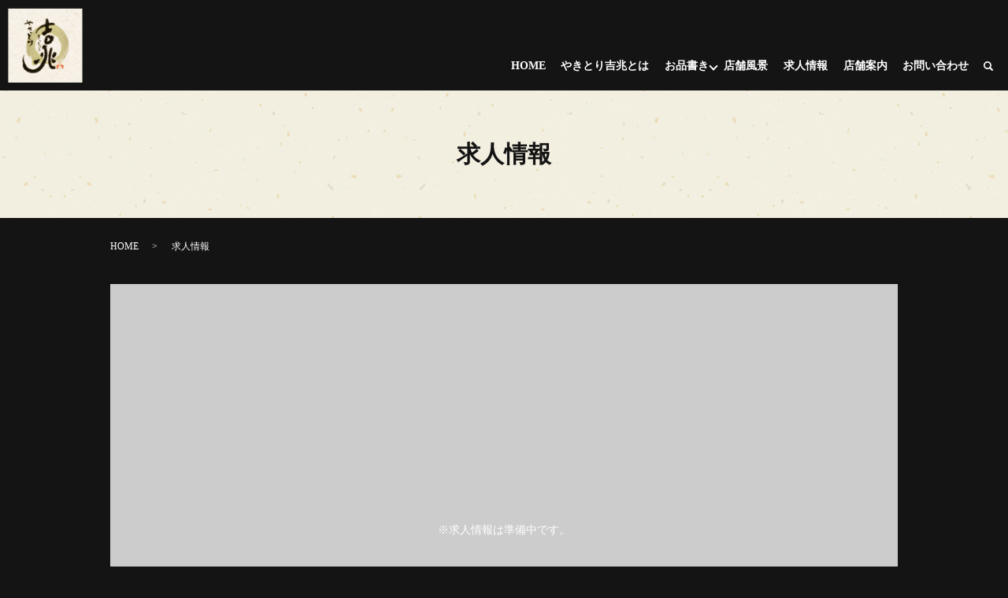

--- FILE ---
content_type: text/html; charset=UTF-8
request_url: https://www.kitcho.biz/recruit
body_size: 4210
content:

<!DOCTYPE HTML>
<html lang="ja">
<head prefix="og: http://ogp.me/ns# fb: http://ogp.me/ns/fb# article: http://ogp.me/ns/article#">
  <meta charset="utf-8">
  <meta http-equiv="X-UA-Compatible" content="IE=edge,chrome=1">
  <meta name="viewport" content="width=device-width, initial-scale=1">
  <title>求人情報・スタッフ募集│名古屋市西区のやきとり吉兆</title>
  
<!-- All in One SEO Pack 3.3.3 によって Michael Torbert の Semper Fi Web Designob_start_detected [-1,-1] -->
<meta name="description"  content="名古屋市西区にあるやきとり吉兆の求人情報ページは準備中です。" />

<meta name="keywords"  content="焼き鳥,焼鳥,やきとり,やきとり吉兆,yakitori,炭火,備長炭,愛知県名古屋市西区,希少部位,home" />

<script type="application/ld+json" class="aioseop-schema">{"@context":"https://schema.org","@graph":[{"@type":"Organization","@id":"https://www.kitcho.biz/#organization","url":"https://www.kitcho.biz/","name":"\u3084\u304d\u3068\u308a\u5409\u5146","sameAs":[]},{"@type":"WebSite","@id":"https://www.kitcho.biz/#website","url":"https://www.kitcho.biz/","name":"\u3084\u304d\u3068\u308a\u5409\u5146","publisher":{"@id":"https://www.kitcho.biz/#organization"}},{"@type":"WebPage","@id":"https://www.kitcho.biz/recruit#webpage","url":"https://www.kitcho.biz/recruit","inLanguage":"ja","name":"\u6c42\u4eba\u60c5\u5831","isPartOf":{"@id":"https://www.kitcho.biz/#website"},"datePublished":"2020-03-23T06:48:48+09:00","dateModified":"2020-03-23T06:48:48+09:00","description":"\u540d\u53e4\u5c4b\u5e02\u897f\u533a\u306b\u3042\u308b\u3084\u304d\u3068\u308a\u5409\u5146\u306e\u6c42\u4eba\u60c5\u5831\u30da\u30fc\u30b8\u306f\u6e96\u5099\u4e2d\u3067\u3059\u3002"}]}</script>
<link rel="canonical" href="https://www.kitcho.biz/recruit" />
<meta property="og:type" content="article" />
<meta property="og:title" content="求人情報・スタッフ募集│名古屋市西区のやきとり吉兆" />
<meta property="og:description" content="名古屋市西区にあるやきとり吉兆の求人情報ページは準備中です。" />
<meta property="og:url" content="https://www.kitcho.biz/recruit" />
<meta property="og:image" content="https://www.kitcho1.com/wp-content/uploads/logo_ogp.jpg" />
<meta property="article:published_time" content="2020-03-23T06:48:48Z" />
<meta property="article:modified_time" content="2020-03-23T06:48:48Z" />
<meta property="og:image:secure_url" content="https://www.kitcho1.com/wp-content/uploads/logo_ogp.jpg" />
<meta name="twitter:card" content="summary" />
<meta name="twitter:title" content="求人情報・スタッフ募集│名古屋市西区のやきとり吉兆" />
<meta name="twitter:description" content="名古屋市西区にあるやきとり吉兆の求人情報ページは準備中です。" />
<meta name="twitter:image" content="https://www.kitcho1.com/wp-content/uploads/logo_ogp.jpg" />
<!-- All in One SEO Pack -->
<link rel='dns-prefetch' href='//s.w.org' />
<link rel='stylesheet' id='wp-block-library-css'  href='https://www.kitcho.biz/wp-includes/css/dist/block-library/style.min.css?ver=5.3.20' type='text/css' media='all' />
<link rel='stylesheet' id='biz-cal-style-css'  href='https://www.kitcho.biz/wp-content/plugins/biz-calendar/biz-cal.css?ver=2.2.0' type='text/css' media='all' />
<link rel='stylesheet' id='contact-form-7-css'  href='https://www.kitcho.biz/wp-content/plugins/contact-form-7/includes/css/styles.css?ver=5.1.5' type='text/css' media='all' />
<script type='text/javascript' src='https://www.kitcho.biz/wp-content/themes/kitcho1.com_theme/assets/js/vendor/jquery.min.js?ver=5.3.20'></script>
<script type='text/javascript'>
/* <![CDATA[ */
var bizcalOptions = {"holiday_title":"\u5b9a\u4f11\u65e5","mon":"on","temp_holidays":"2013-01-02\r\n2013-01-03\r\n","temp_weekdays":"","eventday_title":"\u30a4\u30d9\u30f3\u30c8\u958b\u50ac\u65e5","eventday_url":"","eventdays":"","month_limit":"\u5236\u9650\u306a\u3057","nextmonthlimit":"12","prevmonthlimit":"12","plugindir":"https:\/\/www.kitcho.biz\/wp-content\/plugins\/biz-calendar\/","national_holiday":""};
/* ]]> */
</script>
<script type='text/javascript' src='https://www.kitcho.biz/wp-content/plugins/biz-calendar/calendar.js?ver=2.2.0'></script>
<link rel='shortlink' href='https://www.kitcho.biz/?p=24' />
<style>.gallery .gallery-item img { width: auto; height: auto; }</style>  <link href="https://fonts.googleapis.com/css?family=Noto+Sans+JP:400,700&amp;subset=japanese" rel="stylesheet" />
  <link href="https://www.kitcho.biz/wp-content/themes/kitcho1.com_theme/assets/css/main.css?1764137914" rel="stylesheet" >
  <script src="https://www.kitcho.biz/wp-content/themes/kitcho1.com_theme/assets/js/vendor/respond.min.js"></script>
  <script type="application/ld+json">
  {
    "@context": "http://schema.org",
    "@type": "BreadcrumbList",
    "itemListElement":
    [
      {
      "@type": "ListItem",
      "position": 1,
      "item":
      {
        "@id": "https://www.kitcho.biz/",
        "name": "やきとり吉兆"
      }
    },
{
      "@type": "ListItem",
      "position": 2,
      "item":
      {
        "@id": "https://www.kitcho.biz/recruit/",
        "name": "求人情報"
      }
    }    ]
  }
  </script>


  <script type="application/ld+json">
  {
    "@context": "http://schema.org/",
    "@type": "FoodEstablishment",
    "name": "有限会社志カンパニー",
    "address": "〒451-0046 愛知県名古屋市西区牛島町1-9 長野ビル1F",
    "telephone": "052-561-2978",
    "faxNumber": "",
    "url": "https://www.kitcho.biz",
    "email": "info@kitcho1.com",
    "image": "https://www.kitcho.biz/wp-content/uploads/logo_ogp.jpg",
    "logo": "https://www.kitcho.biz/wp-content/uploads/logo_org.png"
  }
  </script>
</head>
<body class="scrollTop">

  <div id="fb-root"></div>
  <script>(function(d, s, id) {
    var js, fjs = d.getElementsByTagName(s)[0];
    if (d.getElementById(id)) return;
    js = d.createElement(s); js.id = id;
    js.src = 'https://connect.facebook.net/ja_JP/sdk.js#xfbml=1&version=v2.12';
    fjs.parentNode.insertBefore(js, fjs);
  }(document, 'script', 'facebook-jssdk'));</script>

  <header>
    <div class="primary_header">
      <div class="container">
        <div class="row">
                    <div class="title">
                          <a href="https://www.kitcho.biz/">
                <img src="/wp-content/uploads/logo.svg" alt="やきとり吉兆"/>
              </a>
                      </div>
          <nav class="global_nav"><ul><li><a href="https://www.kitcho.biz/">HOME</a></li>
<li><a href="https://www.kitcho.biz/concept">やきとり吉兆とは</a></li>
<li class="has_under"><a href="#">お品書き</a>
<ul class="sub-menu">
	<li><a href="https://www.kitcho.biz/course">コース料理</a></li>
	<li><a href="https://www.kitcho.biz/yakitori">一品料理</a></li>
	<li><a href="https://www.kitcho.biz/drink">お飲み物</a></li>
</ul>
</li>
<li><a href="https://www.kitcho.biz/gallery">店舗風景</a></li>
<li><a href="https://www.kitcho.biz/recruit" aria-current="page">求人情報</a></li>
<li><a href="https://www.kitcho.biz/shop">店舗案内</a></li>
<li><a href="https://www.kitcho.biz/contact">お問い合わせ</a></li>

                <li class="gnav_search">
                  <a href="#">search</a>
  <div class="epress_search">
    <form method="get" action="https://www.kitcho.biz/">
      <input type="text" placeholder="" class="text" name="s" autocomplete="off" value="">
      <input type="submit" value="Search" class="submit">
    </form>
  </div>
  </li>
              </ul>
              <div class="menu_icon">
                <a href="#menu"><span>メニュー開閉</span></a>
              </div></nav>			  
            <div class="sp_hdr_info_wrap sp-only">
              <div class="sp_hdr_info">
                <a href="/contact">
                  <img src="/wp-content/uploads/sp_mail.png" alt="お問い合わせ">
                </a>
                <a href="tel:052-561-2978">
                  <img src="/wp-content/uploads/sp_tel.png" alt="052-561-2978">
                </a>
              </div>
            </div>

        </div>
      </div>
    </div>
  </header>

  <main>
              <h1 class="wow" style="">
      求人情報            </h1>

    
    <div class="bread_wrap">
      <div class="container gutters">
        <div class="row bread">
              <ul class="col span_12">
              <li><a href="https://www.kitcho.biz">HOME</a></li>
                      <li>求人情報</li>
                  </ul>
          </div>
      </div>
    </div>
    <section>
      <div class="container gutters">
        <div class="row">
                    <div class="col span_12 column_main">
                  
              <section>
                <div class="container gutters">
                  <div class="row">
                    <div class="col span_12">
                      <p class="jyunbi_box">※求人情報は準備中です。</p>
                    </div>
                  </div>
                </div>
              </section>
                          </div>
                  </div>
      </div>
    </section>
  <section id="sec06">
  <h2>お問い合わせ</h2>
    <div class="container gutters">
      <div class="row">
        <div class="col span_12">
          <p class="name">やきとり吉兆</p>
          <p class="tel">TEL <a href="tel:052-561-2978">052-561-2978</a></p>
          <p class="text"><span>営業時間</span> 17:00～23:15<br><span>定休日</span> <span>月曜日</span><br>〒451-0046 愛知県名古屋市西区牛島町1-9 長野ビル1F</p>
          <p class="more"><a href="/contact" class="add_arrow"><span>お問い合わせフォーム</span></a></p>
        </div>
      </div>
    </div>
  </section>
  </main>
<footer>    <style>
.share_button {
  letter-spacing: -.40em;
  padding-top: 30px;
  margin-bottom: 7%;
  list-style: none;
}
.share_button > * {
  letter-spacing: normal;
  vertical-align: bottom;
  margin: 10px 0;
  line-height: 0;
}
.column_sub .share_button {
  margin-top: 0;
  padding-top: 0;
}
</style>
  <ul class="container share_button">
    <li>
      <!-- Facebook -->
      <div class="fb-share-button" data-href="https://www.kitcho.biz/recruit" data-layout="button" data-size="small" data-mobile-iframe="false"><a class="fb-xfbml-parse-ignore" target="_blank" href="https://www.facebook.com/sharer/sharer.php?u=http%3A%2F%2Fwww.%2F&amp;src=sdkpreparse">シェア</a></div>
    </li>
    <li>
      <!-- Twitter -->
      <a href="https://twitter.com/share" class="twitter-share-button" data-lang="ja">ツイート</a>
      <script>!function(d,s,id){var js,fjs=d.getElementsByTagName(s)[0],p=/^http:/.test(d.location)?'http':'https';if(!d.getElementById(id)){js=d.createElement(s);js.id=id;js.src=p+'://platform.twitter.com/widgets.js';fjs.parentNode.insertBefore(js,fjs);}}(document,'script','twitter-wjs');</script>
    </li>
    <li>
      <!-- LINE -->
      <div class="line-it-button" data-lang="ja" data-type="share-a" data-url="https://www.kitcho.biz/recruit" style="display: none;"></div>
      <script src="https://d.line-scdn.net/r/web/social-plugin/js/thirdparty/loader.min.js" async="async" defer="defer"></script>
    </li>
  </ul>
        <div class="footer_nav_wrap">
      <div class="container">
        <div class="row">
        <nav class="col span_12"><ul><li><a href="https://www.kitcho.biz/">HOME</a></li>
<li><a href="https://www.kitcho.biz/concept">やきとり吉兆とは</a></li>
<li><a href="https://www.kitcho.biz/course">コース料理</a></li>
<li><a href="https://www.kitcho.biz/yakitori">一品料理</a></li>
<li><a href="https://www.kitcho.biz/drink">お飲み物</a></li>
<li><a href="https://www.kitcho.biz/gallery">店舗風景</a></li>
<li><a href="https://www.kitcho.biz/recruit" aria-current="page">求人情報</a></li>
<li><a href="https://www.kitcho.biz/shop">店舗案内</a></li>
<li><a href="https://www.kitcho.biz/contact">お問い合わせ</a></li>
<li><a href="https://www.kitcho.biz/policy">プライバシーポリシー</a></li>
<li><a href="https://www.kitcho.biz/sitemap">サイトマップ</a></li>
</ul></nav>        </div>
      </div>
    </div>
    <div class="footer_copyright_wrap">
      <div class="container">
        <div class="row">
          <div class="col span_12">
            <p>Copyright &copy; やきとり吉兆 All Rights Reserved.<br>
              【掲載の記事・写真・イラストなどの無断複写・転載を禁じます】</p>
          </div>
        </div>
      </div>
    </div>
    <p class="pagetop"><a href="#top"></a></p>
  </footer>

  <script src="https://www.kitcho.biz/wp-content/themes/kitcho1.com_theme/assets/js/vendor/bundle.js"></script>
  <script src="https://www.kitcho.biz/wp-content/themes/kitcho1.com_theme/assets/js/main.js?"></script>

  <script type='text/javascript'>
/* <![CDATA[ */
var wpcf7 = {"apiSettings":{"root":"https:\/\/www.kitcho.biz\/wp-json\/contact-form-7\/v1","namespace":"contact-form-7\/v1"}};
/* ]]> */
</script>
<script type='text/javascript' src='https://www.kitcho.biz/wp-content/plugins/contact-form-7/includes/js/scripts.js?ver=5.1.5'></script>
</body>
</html><!-- WP Fastest Cache file was created in 0.035611867904663 seconds, on 26-11-25 15:18:34 --><!-- via php -->